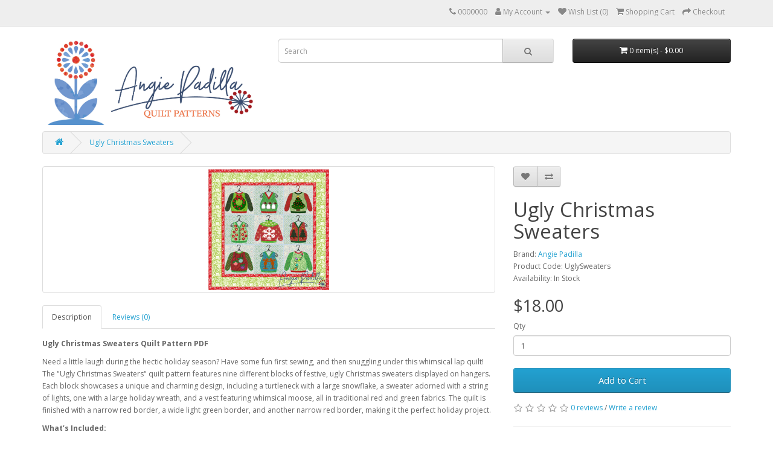

--- FILE ---
content_type: text/html; charset=utf-8
request_url: https://shop.ajpadilla.com/index.php?route=product/product&product_id=346
body_size: 6050
content:
<!DOCTYPE html>
<!--[if IE]><![endif]-->
<!--[if IE 8 ]><html dir="ltr" lang="en" class="ie8"><![endif]-->
<!--[if IE 9 ]><html dir="ltr" lang="en" class="ie9"><![endif]-->
<!--[if (gt IE 9)|!(IE)]><!-->
<html dir="ltr" lang="en">
<!--<![endif]-->
<head>
<meta charset="UTF-8" />
<meta name="viewport" content="width=device-width, initial-scale=1">
<meta http-equiv="X-UA-Compatible" content="IE=edge">
<title>Whimsical Ugly Christmas Sweaters Quilt Pattern PDF | Festive Holiday Quilt | Easy Applique Design</title>
<base href="https://shop.ajpadilla.com/" />
<meta name="description" content="Get into the holiday spirit with our &quot;Ugly Christmas Sweaters&quot; quilt pattern! This whimsical applique quilt features nine festive sweater designs in traditional red and green. The downloadable PDF includes a fabric chart, cutting guide, and step" />
<meta name="keywords" content="whimsical quilt pattern, ugly Christmas sweaters quilt, holiday quilt pattern, applique quilt PDF, Christmas sewing project, downloadable quilt pattern, festive quilt design, Christmas applique pattern, beginner quilt pattern, quilting tutorial, red and g" />
<script src="catalog/view/javascript/jquery/jquery-2.1.1.min.js" type="text/javascript"></script>
<link href="catalog/view/javascript/bootstrap/css/bootstrap.min.css" rel="stylesheet" media="screen" />
<script src="catalog/view/javascript/bootstrap/js/bootstrap.min.js" type="text/javascript"></script>
<link href="catalog/view/javascript/font-awesome/css/font-awesome.min.css" rel="stylesheet" type="text/css" />
<link href="//fonts.googleapis.com/css?family=Open+Sans:400,400i,300,700" rel="stylesheet" type="text/css" />
<link href="catalog/view/theme/default/stylesheet/stylesheet.css" rel="stylesheet">
<link href="catalog/view/javascript/jquery/magnific/magnific-popup.css" type="text/css" rel="stylesheet" media="screen" />
<link href="catalog/view/javascript/jquery/datetimepicker/bootstrap-datetimepicker.min.css" type="text/css" rel="stylesheet" media="screen" />
<script src="catalog/view/javascript/jquery/magnific/jquery.magnific-popup.min.js" type="text/javascript"></script>
<script src="catalog/view/javascript/jquery/datetimepicker/moment/moment.min.js" type="text/javascript"></script>
<script src="catalog/view/javascript/jquery/datetimepicker/moment/moment-with-locales.min.js" type="text/javascript"></script>
<script src="catalog/view/javascript/jquery/datetimepicker/bootstrap-datetimepicker.min.js" type="text/javascript"></script>
<script src="catalog/view/javascript/common.js" type="text/javascript"></script>
<link href="https://shop.ajpadilla.com/ugly-christmas-sweaters-quilt-pattern" rel="canonical" />
<link href="https://shop.ajpadilla.com/image/catalog/cart.png" rel="icon" />
<!-- Matomo -->
<script>
  var _paq = window._paq = window._paq || [];
  /* tracker methods like "setCustomDimension" should be called before "trackPageView" */
  _paq.push(['trackPageView']);
  _paq.push(['enableLinkTracking']);
  (function() {
    var u="https://analytics.ajpadilla.com/";
    _paq.push(['setTrackerUrl', u+'matomo.php']);
    _paq.push(['setSiteId', '4']);
    var d=document, g=d.createElement('script'), s=d.getElementsByTagName('script')[0];
    g.async=true; g.src=u+'matomo.js'; s.parentNode.insertBefore(g,s);
  })();
</script>
<!-- End Matomo Code -->

</head>
<body>
<nav id="top">
  <div class="container"> 
    
    <div id="top-links" class="nav pull-right">
      <ul class="list-inline">
        <li><a href="https://shop.ajpadilla.com/index.php?route=information/contact"><i class="fa fa-phone"></i></a> <span class="hidden-xs hidden-sm hidden-md">0000000</span></li>
        <li class="dropdown"><a href="https://shop.ajpadilla.com/index.php?route=account/account" title="My Account" class="dropdown-toggle" data-toggle="dropdown"><i class="fa fa-user"></i> <span class="hidden-xs hidden-sm hidden-md">My Account</span> <span class="caret"></span></a>
          <ul class="dropdown-menu dropdown-menu-right">
                        <li><a href="https://shop.ajpadilla.com/index.php?route=account/register">Register</a></li>
            <li><a href="https://shop.ajpadilla.com/index.php?route=account/login">Login</a></li>
                      </ul>
        </li>
        <li><a href="https://shop.ajpadilla.com/index.php?route=account/wishlist" id="wishlist-total" title="Wish List (0)"><i class="fa fa-heart"></i> <span class="hidden-xs hidden-sm hidden-md">Wish List (0)</span></a></li>
        <li><a href="https://shop.ajpadilla.com/index.php?route=checkout/cart" title="Shopping Cart"><i class="fa fa-shopping-cart"></i> <span class="hidden-xs hidden-sm hidden-md">Shopping Cart</span></a></li>
        <li><a href="https://shop.ajpadilla.com/index.php?route=checkout/checkout" title="Checkout"><i class="fa fa-share"></i> <span class="hidden-xs hidden-sm hidden-md">Checkout</span></a></li>
      </ul>
    </div>
  </div>
</nav>
<header>
  <div class="container">
    <div class="row">
      <div class="col-sm-4">
        <div id="logo"><a href="https://shop.ajpadilla.com/index.php?route=common/home"><img src="https://shop.ajpadilla.com/image/catalog/logos/logo-01.jpg" title="Angie Padilla Quilt Patterns" alt="Angie Padilla Quilt Patterns" class="img-responsive" /></a></div>
      </div>
      <div class="col-sm-5"><div id="search" class="input-group">
  <input type="text" name="search" value="" placeholder="Search" class="form-control input-lg" />
  <span class="input-group-btn">
    <button type="button" class="btn btn-default btn-lg"><i class="fa fa-search"></i></button>
  </span>
</div></div>
      <div class="col-sm-3"><div id="cart" class="btn-group btn-block">
  <button type="button" data-toggle="dropdown" data-loading-text="Loading..." class="btn btn-inverse btn-block btn-lg dropdown-toggle"><i class="fa fa-shopping-cart"></i> <span id="cart-total">0 item(s) - $0.00</span></button>
  <ul class="dropdown-menu pull-right">
        <li>
      <p class="text-center">Your shopping cart is empty!</p>
    </li>
      </ul>
</div>
</div>
    </div>
  </div>
</header>
 

<div id="product-product" class="container">
  <ul class="breadcrumb">
        <li><a href="https://shop.ajpadilla.com/index.php?route=common/home"><i class="fa fa-home"></i></a></li>
        <li><a href="https://shop.ajpadilla.com/ugly-christmas-sweaters-quilt-pattern">Ugly Christmas Sweaters</a></li>
      </ul>
  <div class="row">
                <div id="content" class="col-sm-12">
      <div class="row">                         <div class="col-sm-8">           <ul class="thumbnails">
                        <li><a class="thumbnail" href="https://shop.ajpadilla.com/image/cache/catalog/Christmas%20new/Lap/uxs-01-400x400.png" title="Ugly Christmas Sweaters"><img src="https://shop.ajpadilla.com/image/cache/catalog/Christmas%20new/Lap/uxs-01-200x200.png" title="Ugly Christmas Sweaters" alt="Ugly Christmas Sweaters" /></a></li>
                                  </ul>
                    <ul class="nav nav-tabs">
            <li class="active"><a href="#tab-description" data-toggle="tab">Description</a></li>
                                    <li><a href="#tab-review" data-toggle="tab">Reviews (0)</a></li>
                      </ul>
          <div class="tab-content">
            <div class="tab-pane active" id="tab-description"><p><strong>Ugly
Christmas Sweaters Quilt Pattern PDF</strong></p>
<p>Need a little laugh during the hectic holiday season? Have some
fun first sewing, and then snuggling under this whimsical lap quilt!
The "Ugly Christmas Sweaters" quilt pattern features nine
different blocks of festive, ugly Christmas sweaters displayed on
hangers. Each block showcases a unique and charming design, including
a turtleneck with a large snowflake, a sweater adorned with a string
of lights, one with a large holiday wreath, and a vest featuring
whimsical moose, all in traditional red and green fabrics. The quilt
is finished with a narrow red border, a wide light green border, and
another narrow red border, making it the perfect holiday project.</p>
<p><strong>What’s Included:</strong></p>
<ul><li><p style="margin-bottom: 0in">Fabric requirements chart</p>
	</li><li><p style="margin-bottom: 0in">Cutting guide</p>
	</li><li><p style="margin-bottom: 0in">Quilt layout guide</p>
	</li><li><p style="margin-bottom: 0in">Numbered applique design layouts
	for each block</p>
	</li><li><p>Step-by-step illustrated sewing instructions</p>
</li></ul>
<p><strong>Gift Idea:</strong> This delightful quilt pattern makes a
perfect gift for the holiday season. Whether you’re making it for
yourself, a loved one, or a friend, the "Ugly Christmas
Sweaters" quilt is sure to bring joy and laughter to anyone who
receives it. It’s an excellent gift for Christmas, birthdays, or
just because!</p>
<p></p>
<p>
	Finished quilt size: 61 x 61"</p>
<p>
	<span style="color:#b22222;">This pattern is available as a downloadable PDF file</span></p>
</div>
                                    <div class="tab-pane" id="tab-review">
              <form class="form-horizontal" id="form-review">
                <div id="review"></div>
                <h2>Write a review</h2>
                                Please <a href="https://shop.ajpadilla.com/index.php?route=account/login">login</a> or <a href="https://shop.ajpadilla.com/index.php?route=account/register">register</a> to review
                              </form>
            </div>
            </div>
        </div>
                                <div class="col-sm-4">
          <div class="btn-group">
            <button type="button" data-toggle="tooltip" class="btn btn-default" title="Add to Wish List" onclick="wishlist.add('346');"><i class="fa fa-heart"></i></button>
            <button type="button" data-toggle="tooltip" class="btn btn-default" title="Compare this Product" onclick="compare.add('346');"><i class="fa fa-exchange"></i></button>
          </div>
          <h1>Ugly Christmas Sweaters</h1>
          <ul class="list-unstyled">
                        <li>Brand: <a href="https://shop.ajpadilla.com/index.php?route=product/manufacturer/info&amp;manufacturer_id=11">Angie Padilla</a></li>
                        <li>Product Code: UglySweaters</li>
                        <li>Availability: In Stock</li>
          </ul>
                    <ul class="list-unstyled">
                        <li>
              <h2>$18.00</h2>
            </li>
                                                          </ul>
                    <div id="product">                         <div class="form-group">
              <label class="control-label" for="input-quantity">Qty</label>
              <input type="text" name="quantity" value="1" size="2" id="input-quantity" class="form-control" />
              <input type="hidden" name="product_id" value="346" />
              <br />
              <button type="button" id="button-cart" data-loading-text="Loading..." class="btn btn-primary btn-lg btn-block">Add to Cart</button>
            </div>
            </div>
                    <div class="rating">
            <p>              <span class="fa fa-stack"><i class="fa fa-star-o fa-stack-1x"></i></span>                            <span class="fa fa-stack"><i class="fa fa-star-o fa-stack-1x"></i></span>                            <span class="fa fa-stack"><i class="fa fa-star-o fa-stack-1x"></i></span>                            <span class="fa fa-stack"><i class="fa fa-star-o fa-stack-1x"></i></span>                            <span class="fa fa-stack"><i class="fa fa-star-o fa-stack-1x"></i></span>               <a href="" onclick="$('a[href=\'#tab-review\']').trigger('click'); return false;">0 reviews</a> / <a href="" onclick="$('a[href=\'#tab-review\']').trigger('click'); return false;">Write a review</a></p>
            <hr>
            <!-- AddThis Button BEGIN -->
            <!-- <div class="addthis_toolbox addthis_default_style" data-url="https://shop.ajpadilla.com/ugly-christmas-sweaters-quilt-pattern"><a class="addthis_button_facebook_like" fb:like:layout="button_count"></a> <a class="addthis_button_tweet"></a> <a class="addthis_button_pinterest_pinit"></a> <a class="addthis_counter addthis_pill_style"></a></div>
            <script type="text/javascript" src="//s7.addthis.com/js/300/addthis_widget.js#pubid=ra-515eeaf54693130e"></script>  -->
            <!-- AddThis Button END --> 
          </div>
           </div>
      </div>
            <h3>Related Products</h3>
      <div class="row">                                         <div class="col-xs-6 col-sm-3">
          <div class="product-thumb transition">
            <div class="image"><a href="https://shop.ajpadilla.com/snowflake-delight-quilt-pattern"><img src="https://shop.ajpadilla.com/image/cache/catalog/products/Christmas/snflkdlght-150x150.jpg" alt="Snowflake Delight" title="Snowflake Delight" class="img-responsive" /></a></div>
            <div class="caption">
              <h4><a href="https://shop.ajpadilla.com/snowflake-delight-quilt-pattern">Snowflake Delight</a></h4>
              <p>Ready for a little challenge? Love delicate snowflakes? Take your time on this beautiful lap quilt w..</p>
                                          <p class="price">                 $15.95
                                 </p>
               </div>
            <div class="button-group">
              <button type="button" onclick="cart.add('96', '1');"><span class="hidden-xs hidden-sm hidden-md">Add to Cart</span> <i class="fa fa-shopping-cart"></i></button>
              <button type="button" data-toggle="tooltip" title="Add to Wish List" onclick="wishlist.add('96');"><i class="fa fa-heart"></i></button>
              <button type="button" data-toggle="tooltip" title="Compare this Product" onclick="compare.add('96');"><i class="fa fa-exchange"></i></button>
            </div>
          </div>
        </div>
                                                        <div class="col-xs-6 col-sm-3">
          <div class="product-thumb transition">
            <div class="image"><a href="https://shop.ajpadilla.com/sue-christmas-chores-quilt-pattern"><img src="https://shop.ajpadilla.com/image/cache/catalog/BOM/xmas_chores-150x150.JPG" alt="Sue's Christmas Chores" title="Sue's Christmas Chores" class="img-responsive" /></a></div>
            <div class="caption">
              <h4><a href="https://shop.ajpadilla.com/sue-christmas-chores-quilt-pattern">Sue's Christmas Chores</a></h4>
              <p>Hearts will absolutely melt with this darling Christmas project.  Sweet 
and full of whimsical deta..</p>
                                          <p class="price">                 $24.95
                                 </p>
               </div>
            <div class="button-group">
              <button type="button" onclick="cart.add('982', '1');"><span class="hidden-xs hidden-sm hidden-md">Add to Cart</span> <i class="fa fa-shopping-cart"></i></button>
              <button type="button" data-toggle="tooltip" title="Add to Wish List" onclick="wishlist.add('982');"><i class="fa fa-heart"></i></button>
              <button type="button" data-toggle="tooltip" title="Compare this Product" onclick="compare.add('982');"><i class="fa fa-exchange"></i></button>
            </div>
          </div>
        </div>
                                                        <div class="col-xs-6 col-sm-3">
          <div class="product-thumb transition">
            <div class="image"><a href="https://shop.ajpadilla.com/legs-celebrate-quilt-pattern"><img src="https://shop.ajpadilla.com/image/cache/catalog/Christmas%20new/Lap/legs-150x150.png" alt="Legs Celebrate!" title="Legs Celebrate!" class="img-responsive" /></a></div>
            <div class="caption">
              <h4><a href="https://shop.ajpadilla.com/legs-celebrate-quilt-pattern">Legs Celebrate!</a></h4>
              <p>A fun lap quilt perfect for your Christmas decor. Finished size: 60 x 64"This pattern is available a..</p>
                                          <p class="price">                 $15.95
                                 </p>
               </div>
            <div class="button-group">
              <button type="button" onclick="cart.add('1270', '1');"><span class="hidden-xs hidden-sm hidden-md">Add to Cart</span> <i class="fa fa-shopping-cart"></i></button>
              <button type="button" data-toggle="tooltip" title="Add to Wish List" onclick="wishlist.add('1270');"><i class="fa fa-heart"></i></button>
              <button type="button" data-toggle="tooltip" title="Compare this Product" onclick="compare.add('1270');"><i class="fa fa-exchange"></i></button>
            </div>
          </div>
        </div>
                         </div>
                        <p>Tags:
                 <a href="https://shop.ajpadilla.com/index.php?route=product/search&amp;tag=whimsical quilt pattern">whimsical quilt pattern</a>,
                         <a href="https://shop.ajpadilla.com/index.php?route=product/search&amp;tag=ugly Christmas sweaters quilt">ugly Christmas sweaters quilt</a>,
                         <a href="https://shop.ajpadilla.com/index.php?route=product/search&amp;tag=holiday quilt pattern">holiday quilt pattern</a>,
                         <a href="https://shop.ajpadilla.com/index.php?route=product/search&amp;tag=applique quilt PDF">applique quilt PDF</a>,
                         <a href="https://shop.ajpadilla.com/index.php?route=product/search&amp;tag=Christmas sewing project">Christmas sewing project</a>,
                         <a href="https://shop.ajpadilla.com/index.php?route=product/search&amp;tag=downloadable quilt pattern">downloadable quilt pattern</a>,
                         <a href="https://shop.ajpadilla.com/index.php?route=product/search&amp;tag=festive quilt design">festive quilt design</a>,
                         <a href="https://shop.ajpadilla.com/index.php?route=product/search&amp;tag=Christmas applique pattern">Christmas applique pattern</a>,
                         <a href="https://shop.ajpadilla.com/index.php?route=product/search&amp;tag=beginner quilt pattern">beginner quilt pattern</a>,
                         <a href="https://shop.ajpadilla.com/index.php?route=product/search&amp;tag=quilting tutorial">quilting tutorial</a>,
                         <a href="https://shop.ajpadilla.com/index.php?route=product/search&amp;tag=red and green quilt">red and green quilt</a>                  <a href=""></a>          </p>
              </div>
    </div>
</div>
<script type="text/javascript"><!--
$('select[name=\'recurring_id\'], input[name="quantity"]').change(function(){
	$.ajax({
		url: 'index.php?route=product/product/getRecurringDescription',
		type: 'post',
		data: $('input[name=\'product_id\'], input[name=\'quantity\'], select[name=\'recurring_id\']'),
		dataType: 'json',
		beforeSend: function() {
			$('#recurring-description').html('');
		},
		success: function(json) {
			$('.alert-dismissible, .text-danger').remove();

			if (json['success']) {
				$('#recurring-description').html(json['success']);
			}
		}
	});
});
//--></script> 
<script type="text/javascript"><!--
$('#button-cart').on('click', function() {
	$.ajax({
		url: 'index.php?route=checkout/cart/add',
		type: 'post',
		data: $('#product input[type=\'text\'], #product input[type=\'hidden\'], #product input[type=\'radio\']:checked, #product input[type=\'checkbox\']:checked, #product select, #product textarea'),
		dataType: 'json',
		beforeSend: function() {
			$('#button-cart').button('loading');
		},
		complete: function() {
			$('#button-cart').button('reset');
		},
		success: function(json) {
			$('.alert-dismissible, .text-danger').remove();
			$('.form-group').removeClass('has-error');

			if (json['error']) {
				if (json['error']['option']) {
					for (i in json['error']['option']) {
						var element = $('#input-option' + i.replace('_', '-'));

						if (element.parent().hasClass('input-group')) {
							element.parent().after('<div class="text-danger">' + json['error']['option'][i] + '</div>');
						} else {
							element.after('<div class="text-danger">' + json['error']['option'][i] + '</div>');
						}
					}
				}

				if (json['error']['recurring']) {
					$('select[name=\'recurring_id\']').after('<div class="text-danger">' + json['error']['recurring'] + '</div>');
				}

				// Highlight any found errors
				$('.text-danger').parent().addClass('has-error');
			}

			if (json['success']) {
				$('.breadcrumb').after('<div class="alert alert-success alert-dismissible">' + json['success'] + '<button type="button" class="close" data-dismiss="alert">&times;</button></div>');

				$('#cart > button').html('<span id="cart-total"><i class="fa fa-shopping-cart"></i> ' + json['total'] + '</span>');

				$('html, body').animate({ scrollTop: 0 }, 'slow');

				$('#cart > ul').load('index.php?route=common/cart/info ul li');
			}
		},
        error: function(xhr, ajaxOptions, thrownError) {
            alert(thrownError + "\r\n" + xhr.statusText + "\r\n" + xhr.responseText);
        }
	});
});
//--></script> 
<script type="text/javascript"><!--
$('.date').datetimepicker({
	language: 'en-gb',
	pickTime: false
});

$('.datetime').datetimepicker({
	language: 'en-gb',
	pickDate: true,
	pickTime: true
});

$('.time').datetimepicker({
	language: 'en-gb',
	pickDate: false
});

$('button[id^=\'button-upload\']').on('click', function() {
	var node = this;

	$('#form-upload').remove();

	$('body').prepend('<form enctype="multipart/form-data" id="form-upload" style="display: none;"><input type="file" name="file" /></form>');

	$('#form-upload input[name=\'file\']').trigger('click');

	if (typeof timer != 'undefined') {
    	clearInterval(timer);
	}

	timer = setInterval(function() {
		if ($('#form-upload input[name=\'file\']').val() != '') {
			clearInterval(timer);

			$.ajax({
				url: 'index.php?route=tool/upload',
				type: 'post',
				dataType: 'json',
				data: new FormData($('#form-upload')[0]),
				cache: false,
				contentType: false,
				processData: false,
				beforeSend: function() {
					$(node).button('loading');
				},
				complete: function() {
					$(node).button('reset');
				},
				success: function(json) {
					$('.text-danger').remove();

					if (json['error']) {
						$(node).parent().find('input').after('<div class="text-danger">' + json['error'] + '</div>');
					}

					if (json['success']) {
						alert(json['success']);

						$(node).parent().find('input').val(json['code']);
					}
				},
				error: function(xhr, ajaxOptions, thrownError) {
					alert(thrownError + "\r\n" + xhr.statusText + "\r\n" + xhr.responseText);
				}
			});
		}
	}, 500);
});
//--></script> 
<script type="text/javascript"><!--
$('#review').delegate('.pagination a', 'click', function(e) {
    e.preventDefault();

    $('#review').fadeOut('slow');

    $('#review').load(this.href);

    $('#review').fadeIn('slow');
});

$('#review').load('index.php?route=product/product/review&product_id=346');

$('#button-review').on('click', function() {
	$.ajax({
		url: 'index.php?route=product/product/write&product_id=346',
		type: 'post',
		dataType: 'json',
		data: $("#form-review").serialize(),
		beforeSend: function() {
			$('#button-review').button('loading');
		},
		complete: function() {
			$('#button-review').button('reset');
		},
		success: function(json) {
			$('.alert-dismissible').remove();

			if (json['error']) {
				$('#review').after('<div class="alert alert-danger alert-dismissible"><i class="fa fa-exclamation-circle"></i> ' + json['error'] + '</div>');
			}

			if (json['success']) {
				$('#review').after('<div class="alert alert-success alert-dismissible"><i class="fa fa-check-circle"></i> ' + json['success'] + '</div>');

				$('input[name=\'name\']').val('');
				$('textarea[name=\'text\']').val('');
				$('input[name=\'rating\']:checked').prop('checked', false);
			}
		}
	});
});

$(document).ready(function() {
	$('.thumbnails').magnificPopup({
		type:'image',
		delegate: 'a',
		gallery: {
			enabled: true
		}
	});
});
//--></script> 
<footer>
  <div class="container">
    <div class="row">
            <div class="col-sm-3">
        <h5>Information</h5>
        <ul class="list-unstyled">
                   <li><a href="https://shop.ajpadilla.com/index.php?route=information/information&amp;information_id=4">About Us</a></li>
                    <li><a href="https://shop.ajpadilla.com/index.php?route=information/information&amp;information_id=8">All about E-Patterns</a></li>
                    <li><a href="https://shop.ajpadilla.com/index.php?route=information/information&amp;information_id=6">Copyright</a></li>
                    <li><a href="https://shop.ajpadilla.com/index.php?route=information/information&amp;information_id=7">FAQ</a></li>
                    <li><a href="https://shop.ajpadilla.com/index.php?route=information/information&amp;information_id=3">Privacy Policy</a></li>
                    <li><a href="https://shop.ajpadilla.com/index.php?route=information/information&amp;information_id=5">Terms &amp; Conditions</a></li>
                  </ul>
      </div>
            <div class="col-sm-3">
        <h5>Customer Service</h5>
        <ul class="list-unstyled">
          <li><a href="https://shop.ajpadilla.com/index.php?route=information/contact">Contact Us</a></li>
          <li><a href="https://shop.ajpadilla.com/index.php?route=account/return/add">Returns</a></li>
          <li><a href="https://shop.ajpadilla.com/index.php?route=information/sitemap">Site Map</a></li>
        </ul>
      </div>
      <div class="col-sm-3">
        <h5>Extras</h5>
        <ul class="list-unstyled">
          <li><a href="https://shop.ajpadilla.com/index.php?route=product/manufacturer">Brands</a></li>
          <li><a href="https://shop.ajpadilla.com/index.php?route=account/voucher">Gift Certificates</a></li>
          <li><a href="https://shop.ajpadilla.com/index.php?route=affiliate/login">Affiliate</a></li>
          <li><a href="https://shop.ajpadilla.com/index.php?route=product/special">Specials</a></li>
        </ul>
      </div>
      <div class="col-sm-3">
        <h5>My Account</h5>
        <ul class="list-unstyled">
          <li><a href="https://shop.ajpadilla.com/index.php?route=account/account">My Account</a></li>
          <li><a href="https://shop.ajpadilla.com/index.php?route=account/order">Order History</a></li>
          <li><a href="https://shop.ajpadilla.com/index.php?route=account/wishlist">Wish List</a></li>
          <li><a href="https://shop.ajpadilla.com/index.php?route=account/newsletter">Newsletter</a></li>
        </ul>
      </div>
    </div>
    <hr>
    <p>Powered By <a href="http://www.opencart.com">OpenCart</a><br /> Angie Padilla Quilt Patterns &copy; 2026</p>
  </div>
</footer>
<!--
OpenCart is open source software and you are free to remove the powered by OpenCart if you want, but its generally accepted practise to make a small donation.
Please donate via PayPal to donate@opencart.com
//-->
</body></html> 
